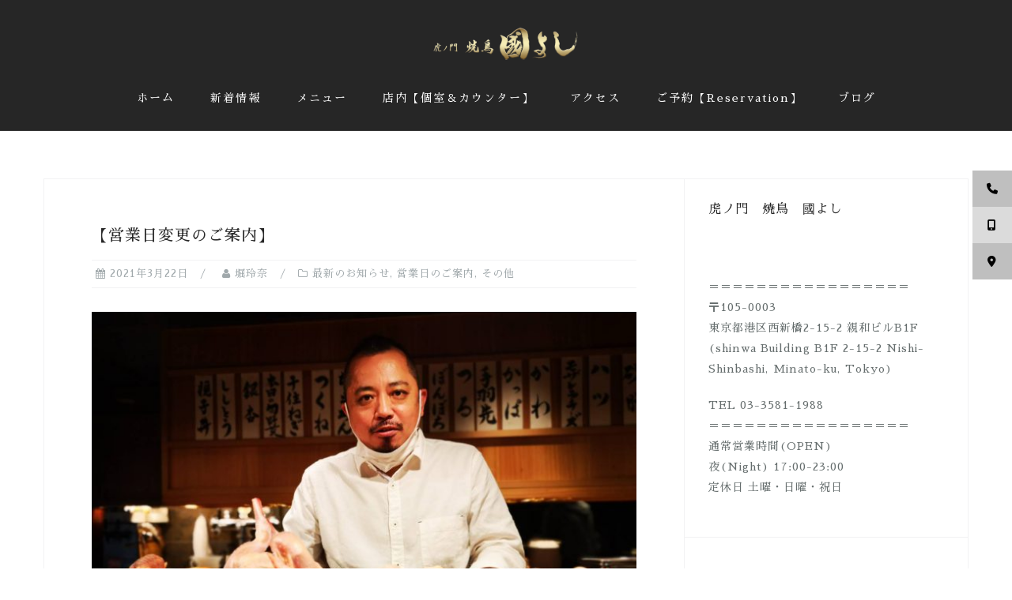

--- FILE ---
content_type: text/html; charset=UTF-8
request_url: https://yakitori-kuniyoshi.jp/2021/03/22/%E3%80%90%E5%96%B6%E6%A5%AD%E6%97%A5%E5%A4%89%E6%9B%B4%E3%81%AE%E3%81%94%E6%A1%88%E5%86%85%E3%80%91/
body_size: 12878
content:
<!DOCTYPE html>
<html dir="ltr" lang="ja" prefix="og: https://ogp.me/ns#">
<head>
<meta charset="UTF-8">
<meta name="viewport" content="width=device-width, initial-scale=1">
<link rel="profile" href="http://gmpg.org/xfn/11">
<link rel="pingback" href="https://yakitori-kuniyoshi.jp/wp/xmlrpc.php">

<title>【営業日変更のご案内】 | 虎ノ門の焼鳥のお店「國よし」-Toranaomon Yakitori</title>

		<!-- All in One SEO 4.9.0 - aioseo.com -->
	<meta name="robots" content="max-image-preview:large" />
	<meta name="author" content="堀玲奈"/>
	<link rel="canonical" href="https://yakitori-kuniyoshi.jp/2021/03/22/%e3%80%90%e5%96%b6%e6%a5%ad%e6%97%a5%e5%a4%89%e6%9b%b4%e3%81%ae%e3%81%94%e6%a1%88%e5%86%85%e3%80%91/" />
	<meta name="generator" content="All in One SEO (AIOSEO) 4.9.0" />
		<meta property="og:locale" content="ja_JP" />
		<meta property="og:site_name" content="虎ノ門の焼鳥のお店「國よし」-Toranaomon Yakitori | 虎ノ門の焼鳥、國よし-Toranomon Yakitori Kuniyoshi" />
		<meta property="og:type" content="article" />
		<meta property="og:title" content="【営業日変更のご案内】 | 虎ノ門の焼鳥のお店「國よし」-Toranaomon Yakitori" />
		<meta property="og:url" content="https://yakitori-kuniyoshi.jp/2021/03/22/%e3%80%90%e5%96%b6%e6%a5%ad%e6%97%a5%e5%a4%89%e6%9b%b4%e3%81%ae%e3%81%94%e6%a1%88%e5%86%85%e3%80%91/" />
		<meta property="og:image" content="https://yakitori-kuniyoshi.jp/wp/wp-content/uploads/2017/11/cropped-kunilogokin.png" />
		<meta property="og:image:secure_url" content="https://yakitori-kuniyoshi.jp/wp/wp-content/uploads/2017/11/cropped-kunilogokin.png" />
		<meta property="article:published_time" content="2021-03-22T09:30:50+00:00" />
		<meta property="article:modified_time" content="2021-03-22T09:30:50+00:00" />
		<meta name="twitter:card" content="summary" />
		<meta name="twitter:title" content="【営業日変更のご案内】 | 虎ノ門の焼鳥のお店「國よし」-Toranaomon Yakitori" />
		<meta name="twitter:image" content="https://yakitori-kuniyoshi.jp/wp/wp-content/uploads/2017/11/cropped-kunilogokin.png" />
		<script type="application/ld+json" class="aioseo-schema">
			{"@context":"https:\/\/schema.org","@graph":[{"@type":"Article","@id":"https:\/\/yakitori-kuniyoshi.jp\/2021\/03\/22\/%e3%80%90%e5%96%b6%e6%a5%ad%e6%97%a5%e5%a4%89%e6%9b%b4%e3%81%ae%e3%81%94%e6%a1%88%e5%86%85%e3%80%91\/#article","name":"\u3010\u55b6\u696d\u65e5\u5909\u66f4\u306e\u3054\u6848\u5185\u3011 | \u864e\u30ce\u9580\u306e\u713c\u9ce5\u306e\u304a\u5e97\u300c\u570b\u3088\u3057\u300d-Toranaomon Yakitori","headline":"\u3010\u55b6\u696d\u65e5\u5909\u66f4\u306e\u3054\u6848\u5185\u3011","author":{"@id":"https:\/\/yakitori-kuniyoshi.jp\/author\/renahori\/#author"},"publisher":{"@id":"https:\/\/yakitori-kuniyoshi.jp\/#organization"},"image":{"@type":"ImageObject","url":"https:\/\/yakitori-kuniyoshi.jp\/wp\/wp-content\/uploads\/2021\/03\/67053.jpg","width":1477,"height":1108},"datePublished":"2021-03-22T18:30:50+09:00","dateModified":"2021-03-22T18:30:50+09:00","inLanguage":"ja","mainEntityOfPage":{"@id":"https:\/\/yakitori-kuniyoshi.jp\/2021\/03\/22\/%e3%80%90%e5%96%b6%e6%a5%ad%e6%97%a5%e5%a4%89%e6%9b%b4%e3%81%ae%e3%81%94%e6%a1%88%e5%86%85%e3%80%91\/#webpage"},"isPartOf":{"@id":"https:\/\/yakitori-kuniyoshi.jp\/2021\/03\/22\/%e3%80%90%e5%96%b6%e6%a5%ad%e6%97%a5%e5%a4%89%e6%9b%b4%e3%81%ae%e3%81%94%e6%a1%88%e5%86%85%e3%80%91\/#webpage"},"articleSection":"\u6700\u65b0\u306e\u304a\u77e5\u3089\u305b, \u55b6\u696d\u65e5\u306e\u3054\u6848\u5185, \u305d\u306e\u4ed6"},{"@type":"BreadcrumbList","@id":"https:\/\/yakitori-kuniyoshi.jp\/2021\/03\/22\/%e3%80%90%e5%96%b6%e6%a5%ad%e6%97%a5%e5%a4%89%e6%9b%b4%e3%81%ae%e3%81%94%e6%a1%88%e5%86%85%e3%80%91\/#breadcrumblist","itemListElement":[{"@type":"ListItem","@id":"https:\/\/yakitori-kuniyoshi.jp#listItem","position":1,"name":"Home","item":"https:\/\/yakitori-kuniyoshi.jp","nextItem":{"@type":"ListItem","@id":"https:\/\/yakitori-kuniyoshi.jp\/category\/%e3%81%8a%e7%9f%a5%e3%82%89%e3%81%9b\/#listItem","name":"\u6700\u65b0\u306e\u304a\u77e5\u3089\u305b"}},{"@type":"ListItem","@id":"https:\/\/yakitori-kuniyoshi.jp\/category\/%e3%81%8a%e7%9f%a5%e3%82%89%e3%81%9b\/#listItem","position":2,"name":"\u6700\u65b0\u306e\u304a\u77e5\u3089\u305b","item":"https:\/\/yakitori-kuniyoshi.jp\/category\/%e3%81%8a%e7%9f%a5%e3%82%89%e3%81%9b\/","nextItem":{"@type":"ListItem","@id":"https:\/\/yakitori-kuniyoshi.jp\/2021\/03\/22\/%e3%80%90%e5%96%b6%e6%a5%ad%e6%97%a5%e5%a4%89%e6%9b%b4%e3%81%ae%e3%81%94%e6%a1%88%e5%86%85%e3%80%91\/#listItem","name":"\u3010\u55b6\u696d\u65e5\u5909\u66f4\u306e\u3054\u6848\u5185\u3011"},"previousItem":{"@type":"ListItem","@id":"https:\/\/yakitori-kuniyoshi.jp#listItem","name":"Home"}},{"@type":"ListItem","@id":"https:\/\/yakitori-kuniyoshi.jp\/2021\/03\/22\/%e3%80%90%e5%96%b6%e6%a5%ad%e6%97%a5%e5%a4%89%e6%9b%b4%e3%81%ae%e3%81%94%e6%a1%88%e5%86%85%e3%80%91\/#listItem","position":3,"name":"\u3010\u55b6\u696d\u65e5\u5909\u66f4\u306e\u3054\u6848\u5185\u3011","previousItem":{"@type":"ListItem","@id":"https:\/\/yakitori-kuniyoshi.jp\/category\/%e3%81%8a%e7%9f%a5%e3%82%89%e3%81%9b\/#listItem","name":"\u6700\u65b0\u306e\u304a\u77e5\u3089\u305b"}}]},{"@type":"Organization","@id":"https:\/\/yakitori-kuniyoshi.jp\/#organization","name":"\u864e\u30ce\u9580\u306e\u713c\u304d\u9ce5\u306e\u304a\u5e97\u300c\u570b\u3088\u3057\u300d-Toranaomon Yakitori","description":"\u864e\u30ce\u9580\u306e\u713c\u9ce5\u3001\u570b\u3088\u3057-Toranomon Yakitori Kuniyoshi","url":"https:\/\/yakitori-kuniyoshi.jp\/","logo":{"@type":"ImageObject","url":"https:\/\/yakitori-kuniyoshi.jp\/wp\/wp-content\/uploads\/2017\/11\/cropped-kunilogokin.png","@id":"https:\/\/yakitori-kuniyoshi.jp\/2021\/03\/22\/%e3%80%90%e5%96%b6%e6%a5%ad%e6%97%a5%e5%a4%89%e6%9b%b4%e3%81%ae%e3%81%94%e6%a1%88%e5%86%85%e3%80%91\/#organizationLogo","width":200,"height":53},"image":{"@id":"https:\/\/yakitori-kuniyoshi.jp\/2021\/03\/22\/%e3%80%90%e5%96%b6%e6%a5%ad%e6%97%a5%e5%a4%89%e6%9b%b4%e3%81%ae%e3%81%94%e6%a1%88%e5%86%85%e3%80%91\/#organizationLogo"}},{"@type":"Person","@id":"https:\/\/yakitori-kuniyoshi.jp\/author\/renahori\/#author","url":"https:\/\/yakitori-kuniyoshi.jp\/author\/renahori\/","name":"\u5800\u73b2\u5948"},{"@type":"WebPage","@id":"https:\/\/yakitori-kuniyoshi.jp\/2021\/03\/22\/%e3%80%90%e5%96%b6%e6%a5%ad%e6%97%a5%e5%a4%89%e6%9b%b4%e3%81%ae%e3%81%94%e6%a1%88%e5%86%85%e3%80%91\/#webpage","url":"https:\/\/yakitori-kuniyoshi.jp\/2021\/03\/22\/%e3%80%90%e5%96%b6%e6%a5%ad%e6%97%a5%e5%a4%89%e6%9b%b4%e3%81%ae%e3%81%94%e6%a1%88%e5%86%85%e3%80%91\/","name":"\u3010\u55b6\u696d\u65e5\u5909\u66f4\u306e\u3054\u6848\u5185\u3011 | \u864e\u30ce\u9580\u306e\u713c\u9ce5\u306e\u304a\u5e97\u300c\u570b\u3088\u3057\u300d-Toranaomon Yakitori","inLanguage":"ja","isPartOf":{"@id":"https:\/\/yakitori-kuniyoshi.jp\/#website"},"breadcrumb":{"@id":"https:\/\/yakitori-kuniyoshi.jp\/2021\/03\/22\/%e3%80%90%e5%96%b6%e6%a5%ad%e6%97%a5%e5%a4%89%e6%9b%b4%e3%81%ae%e3%81%94%e6%a1%88%e5%86%85%e3%80%91\/#breadcrumblist"},"author":{"@id":"https:\/\/yakitori-kuniyoshi.jp\/author\/renahori\/#author"},"creator":{"@id":"https:\/\/yakitori-kuniyoshi.jp\/author\/renahori\/#author"},"image":{"@type":"ImageObject","url":"https:\/\/yakitori-kuniyoshi.jp\/wp\/wp-content\/uploads\/2021\/03\/67053.jpg","@id":"https:\/\/yakitori-kuniyoshi.jp\/2021\/03\/22\/%e3%80%90%e5%96%b6%e6%a5%ad%e6%97%a5%e5%a4%89%e6%9b%b4%e3%81%ae%e3%81%94%e6%a1%88%e5%86%85%e3%80%91\/#mainImage","width":1477,"height":1108},"primaryImageOfPage":{"@id":"https:\/\/yakitori-kuniyoshi.jp\/2021\/03\/22\/%e3%80%90%e5%96%b6%e6%a5%ad%e6%97%a5%e5%a4%89%e6%9b%b4%e3%81%ae%e3%81%94%e6%a1%88%e5%86%85%e3%80%91\/#mainImage"},"datePublished":"2021-03-22T18:30:50+09:00","dateModified":"2021-03-22T18:30:50+09:00"},{"@type":"WebSite","@id":"https:\/\/yakitori-kuniyoshi.jp\/#website","url":"https:\/\/yakitori-kuniyoshi.jp\/","name":"\u864e\u30ce\u9580\u306e\u713c\u9ce5\u306e\u304a\u5e97\u300c\u570b\u3088\u3057\u300d-Toranaomon Yakitori","description":"\u864e\u30ce\u9580\u306e\u713c\u9ce5\u3001\u570b\u3088\u3057-Toranomon Yakitori Kuniyoshi","inLanguage":"ja","publisher":{"@id":"https:\/\/yakitori-kuniyoshi.jp\/#organization"}}]}
		</script>
		<!-- All in One SEO -->

<link rel='dns-prefetch' href='//cdnjs.cloudflare.com' />
<link rel='dns-prefetch' href='//fonts.googleapis.com' />
<link rel="alternate" type="application/rss+xml" title="虎ノ門の焼鳥のお店「國よし」-Toranaomon Yakitori &raquo; フィード" href="https://yakitori-kuniyoshi.jp/feed/" />
<link rel="alternate" type="application/rss+xml" title="虎ノ門の焼鳥のお店「國よし」-Toranaomon Yakitori &raquo; コメントフィード" href="https://yakitori-kuniyoshi.jp/comments/feed/" />
<link rel="alternate" title="oEmbed (JSON)" type="application/json+oembed" href="https://yakitori-kuniyoshi.jp/wp-json/oembed/1.0/embed?url=https%3A%2F%2Fyakitori-kuniyoshi.jp%2F2021%2F03%2F22%2F%25e3%2580%2590%25e5%2596%25b6%25e6%25a5%25ad%25e6%2597%25a5%25e5%25a4%2589%25e6%259b%25b4%25e3%2581%25ae%25e3%2581%2594%25e6%25a1%2588%25e5%2586%2585%25e3%2580%2591%2F" />
<link rel="alternate" title="oEmbed (XML)" type="text/xml+oembed" href="https://yakitori-kuniyoshi.jp/wp-json/oembed/1.0/embed?url=https%3A%2F%2Fyakitori-kuniyoshi.jp%2F2021%2F03%2F22%2F%25e3%2580%2590%25e5%2596%25b6%25e6%25a5%25ad%25e6%2597%25a5%25e5%25a4%2589%25e6%259b%25b4%25e3%2581%25ae%25e3%2581%2594%25e6%25a1%2588%25e5%2586%2585%25e3%2580%2591%2F&#038;format=xml" />
<style id='wp-img-auto-sizes-contain-inline-css' type='text/css'>
img:is([sizes=auto i],[sizes^="auto," i]){contain-intrinsic-size:3000px 1500px}
/*# sourceURL=wp-img-auto-sizes-contain-inline-css */
</style>
<link rel='stylesheet' id='bootstrap-css' href='https://yakitori-kuniyoshi.jp/wp/wp-content/themes/astrid/css/bootstrap/bootstrap.min.css?ver=1' type='text/css' media='all' />
<style id='wp-emoji-styles-inline-css' type='text/css'>

	img.wp-smiley, img.emoji {
		display: inline !important;
		border: none !important;
		box-shadow: none !important;
		height: 1em !important;
		width: 1em !important;
		margin: 0 0.07em !important;
		vertical-align: -0.1em !important;
		background: none !important;
		padding: 0 !important;
	}
/*# sourceURL=wp-emoji-styles-inline-css */
</style>
<style id='wp-block-library-inline-css' type='text/css'>
:root{--wp-block-synced-color:#7a00df;--wp-block-synced-color--rgb:122,0,223;--wp-bound-block-color:var(--wp-block-synced-color);--wp-editor-canvas-background:#ddd;--wp-admin-theme-color:#007cba;--wp-admin-theme-color--rgb:0,124,186;--wp-admin-theme-color-darker-10:#006ba1;--wp-admin-theme-color-darker-10--rgb:0,107,160.5;--wp-admin-theme-color-darker-20:#005a87;--wp-admin-theme-color-darker-20--rgb:0,90,135;--wp-admin-border-width-focus:2px}@media (min-resolution:192dpi){:root{--wp-admin-border-width-focus:1.5px}}.wp-element-button{cursor:pointer}:root .has-very-light-gray-background-color{background-color:#eee}:root .has-very-dark-gray-background-color{background-color:#313131}:root .has-very-light-gray-color{color:#eee}:root .has-very-dark-gray-color{color:#313131}:root .has-vivid-green-cyan-to-vivid-cyan-blue-gradient-background{background:linear-gradient(135deg,#00d084,#0693e3)}:root .has-purple-crush-gradient-background{background:linear-gradient(135deg,#34e2e4,#4721fb 50%,#ab1dfe)}:root .has-hazy-dawn-gradient-background{background:linear-gradient(135deg,#faaca8,#dad0ec)}:root .has-subdued-olive-gradient-background{background:linear-gradient(135deg,#fafae1,#67a671)}:root .has-atomic-cream-gradient-background{background:linear-gradient(135deg,#fdd79a,#004a59)}:root .has-nightshade-gradient-background{background:linear-gradient(135deg,#330968,#31cdcf)}:root .has-midnight-gradient-background{background:linear-gradient(135deg,#020381,#2874fc)}:root{--wp--preset--font-size--normal:16px;--wp--preset--font-size--huge:42px}.has-regular-font-size{font-size:1em}.has-larger-font-size{font-size:2.625em}.has-normal-font-size{font-size:var(--wp--preset--font-size--normal)}.has-huge-font-size{font-size:var(--wp--preset--font-size--huge)}.has-text-align-center{text-align:center}.has-text-align-left{text-align:left}.has-text-align-right{text-align:right}.has-fit-text{white-space:nowrap!important}#end-resizable-editor-section{display:none}.aligncenter{clear:both}.items-justified-left{justify-content:flex-start}.items-justified-center{justify-content:center}.items-justified-right{justify-content:flex-end}.items-justified-space-between{justify-content:space-between}.screen-reader-text{border:0;clip-path:inset(50%);height:1px;margin:-1px;overflow:hidden;padding:0;position:absolute;width:1px;word-wrap:normal!important}.screen-reader-text:focus{background-color:#ddd;clip-path:none;color:#444;display:block;font-size:1em;height:auto;left:5px;line-height:normal;padding:15px 23px 14px;text-decoration:none;top:5px;width:auto;z-index:100000}html :where(.has-border-color){border-style:solid}html :where([style*=border-top-color]){border-top-style:solid}html :where([style*=border-right-color]){border-right-style:solid}html :where([style*=border-bottom-color]){border-bottom-style:solid}html :where([style*=border-left-color]){border-left-style:solid}html :where([style*=border-width]){border-style:solid}html :where([style*=border-top-width]){border-top-style:solid}html :where([style*=border-right-width]){border-right-style:solid}html :where([style*=border-bottom-width]){border-bottom-style:solid}html :where([style*=border-left-width]){border-left-style:solid}html :where(img[class*=wp-image-]){height:auto;max-width:100%}:where(figure){margin:0 0 1em}html :where(.is-position-sticky){--wp-admin--admin-bar--position-offset:var(--wp-admin--admin-bar--height,0px)}@media screen and (max-width:600px){html :where(.is-position-sticky){--wp-admin--admin-bar--position-offset:0px}}

/*# sourceURL=wp-block-library-inline-css */
</style><style id='global-styles-inline-css' type='text/css'>
:root{--wp--preset--aspect-ratio--square: 1;--wp--preset--aspect-ratio--4-3: 4/3;--wp--preset--aspect-ratio--3-4: 3/4;--wp--preset--aspect-ratio--3-2: 3/2;--wp--preset--aspect-ratio--2-3: 2/3;--wp--preset--aspect-ratio--16-9: 16/9;--wp--preset--aspect-ratio--9-16: 9/16;--wp--preset--color--black: #000000;--wp--preset--color--cyan-bluish-gray: #abb8c3;--wp--preset--color--white: #ffffff;--wp--preset--color--pale-pink: #f78da7;--wp--preset--color--vivid-red: #cf2e2e;--wp--preset--color--luminous-vivid-orange: #ff6900;--wp--preset--color--luminous-vivid-amber: #fcb900;--wp--preset--color--light-green-cyan: #7bdcb5;--wp--preset--color--vivid-green-cyan: #00d084;--wp--preset--color--pale-cyan-blue: #8ed1fc;--wp--preset--color--vivid-cyan-blue: #0693e3;--wp--preset--color--vivid-purple: #9b51e0;--wp--preset--gradient--vivid-cyan-blue-to-vivid-purple: linear-gradient(135deg,rgb(6,147,227) 0%,rgb(155,81,224) 100%);--wp--preset--gradient--light-green-cyan-to-vivid-green-cyan: linear-gradient(135deg,rgb(122,220,180) 0%,rgb(0,208,130) 100%);--wp--preset--gradient--luminous-vivid-amber-to-luminous-vivid-orange: linear-gradient(135deg,rgb(252,185,0) 0%,rgb(255,105,0) 100%);--wp--preset--gradient--luminous-vivid-orange-to-vivid-red: linear-gradient(135deg,rgb(255,105,0) 0%,rgb(207,46,46) 100%);--wp--preset--gradient--very-light-gray-to-cyan-bluish-gray: linear-gradient(135deg,rgb(238,238,238) 0%,rgb(169,184,195) 100%);--wp--preset--gradient--cool-to-warm-spectrum: linear-gradient(135deg,rgb(74,234,220) 0%,rgb(151,120,209) 20%,rgb(207,42,186) 40%,rgb(238,44,130) 60%,rgb(251,105,98) 80%,rgb(254,248,76) 100%);--wp--preset--gradient--blush-light-purple: linear-gradient(135deg,rgb(255,206,236) 0%,rgb(152,150,240) 100%);--wp--preset--gradient--blush-bordeaux: linear-gradient(135deg,rgb(254,205,165) 0%,rgb(254,45,45) 50%,rgb(107,0,62) 100%);--wp--preset--gradient--luminous-dusk: linear-gradient(135deg,rgb(255,203,112) 0%,rgb(199,81,192) 50%,rgb(65,88,208) 100%);--wp--preset--gradient--pale-ocean: linear-gradient(135deg,rgb(255,245,203) 0%,rgb(182,227,212) 50%,rgb(51,167,181) 100%);--wp--preset--gradient--electric-grass: linear-gradient(135deg,rgb(202,248,128) 0%,rgb(113,206,126) 100%);--wp--preset--gradient--midnight: linear-gradient(135deg,rgb(2,3,129) 0%,rgb(40,116,252) 100%);--wp--preset--font-size--small: 13px;--wp--preset--font-size--medium: 20px;--wp--preset--font-size--large: 36px;--wp--preset--font-size--x-large: 42px;--wp--preset--spacing--20: 0.44rem;--wp--preset--spacing--30: 0.67rem;--wp--preset--spacing--40: 1rem;--wp--preset--spacing--50: 1.5rem;--wp--preset--spacing--60: 2.25rem;--wp--preset--spacing--70: 3.38rem;--wp--preset--spacing--80: 5.06rem;--wp--preset--shadow--natural: 6px 6px 9px rgba(0, 0, 0, 0.2);--wp--preset--shadow--deep: 12px 12px 50px rgba(0, 0, 0, 0.4);--wp--preset--shadow--sharp: 6px 6px 0px rgba(0, 0, 0, 0.2);--wp--preset--shadow--outlined: 6px 6px 0px -3px rgb(255, 255, 255), 6px 6px rgb(0, 0, 0);--wp--preset--shadow--crisp: 6px 6px 0px rgb(0, 0, 0);}:where(.is-layout-flex){gap: 0.5em;}:where(.is-layout-grid){gap: 0.5em;}body .is-layout-flex{display: flex;}.is-layout-flex{flex-wrap: wrap;align-items: center;}.is-layout-flex > :is(*, div){margin: 0;}body .is-layout-grid{display: grid;}.is-layout-grid > :is(*, div){margin: 0;}:where(.wp-block-columns.is-layout-flex){gap: 2em;}:where(.wp-block-columns.is-layout-grid){gap: 2em;}:where(.wp-block-post-template.is-layout-flex){gap: 1.25em;}:where(.wp-block-post-template.is-layout-grid){gap: 1.25em;}.has-black-color{color: var(--wp--preset--color--black) !important;}.has-cyan-bluish-gray-color{color: var(--wp--preset--color--cyan-bluish-gray) !important;}.has-white-color{color: var(--wp--preset--color--white) !important;}.has-pale-pink-color{color: var(--wp--preset--color--pale-pink) !important;}.has-vivid-red-color{color: var(--wp--preset--color--vivid-red) !important;}.has-luminous-vivid-orange-color{color: var(--wp--preset--color--luminous-vivid-orange) !important;}.has-luminous-vivid-amber-color{color: var(--wp--preset--color--luminous-vivid-amber) !important;}.has-light-green-cyan-color{color: var(--wp--preset--color--light-green-cyan) !important;}.has-vivid-green-cyan-color{color: var(--wp--preset--color--vivid-green-cyan) !important;}.has-pale-cyan-blue-color{color: var(--wp--preset--color--pale-cyan-blue) !important;}.has-vivid-cyan-blue-color{color: var(--wp--preset--color--vivid-cyan-blue) !important;}.has-vivid-purple-color{color: var(--wp--preset--color--vivid-purple) !important;}.has-black-background-color{background-color: var(--wp--preset--color--black) !important;}.has-cyan-bluish-gray-background-color{background-color: var(--wp--preset--color--cyan-bluish-gray) !important;}.has-white-background-color{background-color: var(--wp--preset--color--white) !important;}.has-pale-pink-background-color{background-color: var(--wp--preset--color--pale-pink) !important;}.has-vivid-red-background-color{background-color: var(--wp--preset--color--vivid-red) !important;}.has-luminous-vivid-orange-background-color{background-color: var(--wp--preset--color--luminous-vivid-orange) !important;}.has-luminous-vivid-amber-background-color{background-color: var(--wp--preset--color--luminous-vivid-amber) !important;}.has-light-green-cyan-background-color{background-color: var(--wp--preset--color--light-green-cyan) !important;}.has-vivid-green-cyan-background-color{background-color: var(--wp--preset--color--vivid-green-cyan) !important;}.has-pale-cyan-blue-background-color{background-color: var(--wp--preset--color--pale-cyan-blue) !important;}.has-vivid-cyan-blue-background-color{background-color: var(--wp--preset--color--vivid-cyan-blue) !important;}.has-vivid-purple-background-color{background-color: var(--wp--preset--color--vivid-purple) !important;}.has-black-border-color{border-color: var(--wp--preset--color--black) !important;}.has-cyan-bluish-gray-border-color{border-color: var(--wp--preset--color--cyan-bluish-gray) !important;}.has-white-border-color{border-color: var(--wp--preset--color--white) !important;}.has-pale-pink-border-color{border-color: var(--wp--preset--color--pale-pink) !important;}.has-vivid-red-border-color{border-color: var(--wp--preset--color--vivid-red) !important;}.has-luminous-vivid-orange-border-color{border-color: var(--wp--preset--color--luminous-vivid-orange) !important;}.has-luminous-vivid-amber-border-color{border-color: var(--wp--preset--color--luminous-vivid-amber) !important;}.has-light-green-cyan-border-color{border-color: var(--wp--preset--color--light-green-cyan) !important;}.has-vivid-green-cyan-border-color{border-color: var(--wp--preset--color--vivid-green-cyan) !important;}.has-pale-cyan-blue-border-color{border-color: var(--wp--preset--color--pale-cyan-blue) !important;}.has-vivid-cyan-blue-border-color{border-color: var(--wp--preset--color--vivid-cyan-blue) !important;}.has-vivid-purple-border-color{border-color: var(--wp--preset--color--vivid-purple) !important;}.has-vivid-cyan-blue-to-vivid-purple-gradient-background{background: var(--wp--preset--gradient--vivid-cyan-blue-to-vivid-purple) !important;}.has-light-green-cyan-to-vivid-green-cyan-gradient-background{background: var(--wp--preset--gradient--light-green-cyan-to-vivid-green-cyan) !important;}.has-luminous-vivid-amber-to-luminous-vivid-orange-gradient-background{background: var(--wp--preset--gradient--luminous-vivid-amber-to-luminous-vivid-orange) !important;}.has-luminous-vivid-orange-to-vivid-red-gradient-background{background: var(--wp--preset--gradient--luminous-vivid-orange-to-vivid-red) !important;}.has-very-light-gray-to-cyan-bluish-gray-gradient-background{background: var(--wp--preset--gradient--very-light-gray-to-cyan-bluish-gray) !important;}.has-cool-to-warm-spectrum-gradient-background{background: var(--wp--preset--gradient--cool-to-warm-spectrum) !important;}.has-blush-light-purple-gradient-background{background: var(--wp--preset--gradient--blush-light-purple) !important;}.has-blush-bordeaux-gradient-background{background: var(--wp--preset--gradient--blush-bordeaux) !important;}.has-luminous-dusk-gradient-background{background: var(--wp--preset--gradient--luminous-dusk) !important;}.has-pale-ocean-gradient-background{background: var(--wp--preset--gradient--pale-ocean) !important;}.has-electric-grass-gradient-background{background: var(--wp--preset--gradient--electric-grass) !important;}.has-midnight-gradient-background{background: var(--wp--preset--gradient--midnight) !important;}.has-small-font-size{font-size: var(--wp--preset--font-size--small) !important;}.has-medium-font-size{font-size: var(--wp--preset--font-size--medium) !important;}.has-large-font-size{font-size: var(--wp--preset--font-size--large) !important;}.has-x-large-font-size{font-size: var(--wp--preset--font-size--x-large) !important;}
/*# sourceURL=global-styles-inline-css */
</style>

<style id='classic-theme-styles-inline-css' type='text/css'>
/*! This file is auto-generated */
.wp-block-button__link{color:#fff;background-color:#32373c;border-radius:9999px;box-shadow:none;text-decoration:none;padding:calc(.667em + 2px) calc(1.333em + 2px);font-size:1.125em}.wp-block-file__button{background:#32373c;color:#fff;text-decoration:none}
/*# sourceURL=/wp-includes/css/classic-themes.min.css */
</style>
<link rel='stylesheet' id='ssb-ui-style-css' href='https://yakitori-kuniyoshi.jp/wp/wp-content/plugins/sticky-side-buttons/assets/css/ssb-ui-style.css?ver=2.0.3' type='text/css' media='all' />
<style id='ssb-ui-style-inline-css' type='text/css'>
#ssb-btn-1763704457873{background: #bfbfbf;}
#ssb-btn-1763704457873:hover{background:rgba(191,191,191,0.9);}
#ssb-btn-1763704457873 a{color: #000000;}
.ssb-share-btn,.ssb-share-btn .ssb-social-popup{background:#bfbfbf;color:#000000}
.ssb-share-btn:hover{background:rgba(191,191,191,0.9);}
.ssb-share-btn a{color:#000000 !important;}
#ssb-btn-2{background: #dbdbdb;}
#ssb-btn-2:hover{background:rgba(219,219,219,0.9);}
#ssb-btn-2 a{color: #000000;}
#ssb-btn-3{background: #bfbfbf;}
#ssb-btn-3:hover{background:rgba(191,191,191,0.9);}
#ssb-btn-3 a{color: #000000;}

/*# sourceURL=ssb-ui-style-inline-css */
</style>
<link rel='stylesheet' id='ssb-fontawesome-frontend-css' href='https://cdnjs.cloudflare.com/ajax/libs/font-awesome/6.7.2/css/all.min.css?ver=6.7.2' type='text/css' media='all' />
<link rel='stylesheet' id='astrid-style-css' href='https://yakitori-kuniyoshi.jp/wp/wp-content/themes/astrid/style.css?ver=6.9' type='text/css' media='all' />
<style id='astrid-style-inline-css' type='text/css'>
.site-header {position: fixed;}
.site-header .container { display: block;}
.site-branding { width: 100%; text-align: center;margin-bottom:15px;padding-top:15px;}
.main-navigation { width: 100%;float: none; clear:both;}
.main-navigation ul { float: none;text-align:center;}
.main-navigation li { float: none; display: inline-block;}
.main-navigation ul ul li { display: block; text-align: left;}
.woocommerce .woocommerce-message:before,.woocommerce #payment #place_order,.woocommerce-page #payment #place_order,.woocommerce .cart .button, .woocommerce .cart input.button,.woocommerce-cart .wc-proceed-to-checkout a.checkout-button,.woocommerce #review_form #respond .form-submit input,.woocommerce a.button,.woocommerce div.product form.cart .button,.woocommerce .star-rating,.page-header .page-title .fa,.site-footer a:hover,.footer-info a:hover,.footer-widgets a:hover,.testimonial-title a:hover,.employee-title a:hover,.fact .fa,.service-title a:hover,.widget-area .widget a:hover,.entry-meta a:hover,.entry-footer a:hover,.entry-title a:hover,.comment-navigation a:hover,.posts-navigation a:hover,.post-navigation a:hover,.main-navigation a:hover,.main-navigation li.focus > a,a,a:hover,button,.button,input[type="button"],input[type="reset"],input[type="submit"] { color:#000000}
.social-menu-widget a,.woocommerce span.onsale,.woocommerce #payment #place_order:hover, .woocommerce-page #payment #place_order:hover,.woocommerce .cart .button:hover, .woocommerce .cart input.button:hover,.woocommerce-cart .wc-proceed-to-checkout a.checkout-button:hover,.woocommerce #review_form #respond .form-submit input:hover,.woocommerce div.product form.cart .button:hover,.woocommerce a.button:hover,.preloader-inner ul li,.progress-animate,button:hover,.button:hover,input[type="button"]:hover,input[type="reset"]:hover,input[type="submit"]:hover { background-color:#000000}
.woocommerce .woocommerce-message,.woocommerce #payment #place_order,.woocommerce-page #payment #place_order,.woocommerce .cart .button, .woocommerce .cart input.button,.woocommerce-cart .wc-proceed-to-checkout a.checkout-button,.woocommerce #review_form #respond .form-submit input,.woocommerce a.button,.woocommerce div.product form.cart .button,.main-navigation li a::after,.main-navigation li a::before,button,.button,input[type="button"],input[type="reset"],input[type="submit"] { border-color:#000000}
.site-title a,.site-title a:hover { color:#fcfcfc}
.site-description { color:#3d3d3d}
.site-header,.site-header.header-scrolled { background-color:rgba(15,15,15,0.9)}
@media only screen and (max-width: 1024px) { .site-header.has-header,.site-header.has-video,.site-header.has-single,.site-header.has-shortcode { background-color:rgba(15,15,15,0.9)} }
body, .widget-area .widget, .widget-area .widget a { color:#656D6D}
.footer-widgets, .site-footer, .footer-info { background-color:#202529}
body {font-family: "Sawarabi Mincho";}
h1, h2, h3, h4, h5, h6, .fact .fact-number, .fact .fact-name, .site-title {font-family: "Sawarabi Mincho";}
.site-title { font-size:36px; }
.site-description { font-size:14px; }
h1 { font-size:20px; }
h2 { font-size:30px; }
h3 { font-size:24px; }
h4 { font-size:16px; }
h5 { font-size:14px; }
h6 { font-size:12px; }
body { font-size:14px; }

/*# sourceURL=astrid-style-inline-css */
</style>
<link rel='stylesheet' id='astrid-body-fonts-css' href='//fonts.googleapis.com/css?family=Sawarabi+Mincho&#038;ver=6.9' type='text/css' media='all' />
<link rel='stylesheet' id='astrid-headings-fonts-css' href='//fonts.googleapis.com/css?family=Sawarabi+Mincho&#038;ver=6.9' type='text/css' media='all' />
<link rel='stylesheet' id='font-awesome-css' href='https://yakitori-kuniyoshi.jp/wp/wp-content/themes/astrid/fonts/font-awesome.min.css?ver=6.9' type='text/css' media='all' />
<script type="text/javascript" src="https://yakitori-kuniyoshi.jp/wp/wp-includes/js/jquery/jquery.min.js?ver=3.7.1" id="jquery-core-js"></script>
<script type="text/javascript" src="https://yakitori-kuniyoshi.jp/wp/wp-includes/js/jquery/jquery-migrate.min.js?ver=3.4.1" id="jquery-migrate-js"></script>
<link rel="https://api.w.org/" href="https://yakitori-kuniyoshi.jp/wp-json/" /><link rel="alternate" title="JSON" type="application/json" href="https://yakitori-kuniyoshi.jp/wp-json/wp/v2/posts/1362" /><link rel="EditURI" type="application/rsd+xml" title="RSD" href="https://yakitori-kuniyoshi.jp/wp/xmlrpc.php?rsd" />
<meta name="generator" content="WordPress 6.9" />
<link rel='shortlink' href='https://yakitori-kuniyoshi.jp/?p=1362' />
<style type="text/css" id="custom-background-css">
body.custom-background { background-color: #ffffff; }
</style>
	<link rel="icon" href="https://yakitori-kuniyoshi.jp/wp/wp-content/uploads/2017/10/cropped-KMT1319-32x32.jpg" sizes="32x32" />
<link rel="icon" href="https://yakitori-kuniyoshi.jp/wp/wp-content/uploads/2017/10/cropped-KMT1319-192x192.jpg" sizes="192x192" />
<link rel="apple-touch-icon" href="https://yakitori-kuniyoshi.jp/wp/wp-content/uploads/2017/10/cropped-KMT1319-180x180.jpg" />
<meta name="msapplication-TileImage" content="https://yakitori-kuniyoshi.jp/wp/wp-content/uploads/2017/10/cropped-KMT1319-270x270.jpg" />
</head>

<body class="wp-singular post-template-default single single-post postid-1362 single-format-standard custom-background wp-custom-logo wp-theme-astrid group-blog">

<div class="preloader">
<div class="preloader-inner">
	<ul><li></li><li></li><li></li><li></li><li></li><li></li></ul>
</div>
</div>

<div id="page" class="site">
	<a class="skip-link screen-reader-text" href="#content">コンテンツへスキップ</a>

	<header id="masthead" class="site-header " role="banner">
		<div class="container">
			<div class="site-branding col-md-4 col-sm-6 col-xs-12">
				<a href="https://yakitori-kuniyoshi.jp/" class="custom-logo-link" rel="home"><img width="200" height="53" src="https://yakitori-kuniyoshi.jp/wp/wp-content/uploads/2017/11/cropped-kunilogokin.png" class="custom-logo" alt="虎ノ門の焼鳥のお店「國よし」-Toranaomon Yakitori" decoding="async" /></a>			</div>
			<div class="btn-menu col-md-8 col-sm-6 col-xs-12"><i class="fa fa-navicon"></i><a href="https://yoyaku.toreta.in/kuniyoshi/#/" target="_blank" class="header_reservation">ご予約<br>【Reservation】</a></div>
			<nav id="mainnav" class="main-navigation col-md-8 col-sm-6 col-xs-12" role="navigation">
				<div class="menu-%e3%82%b0%e3%83%ad%e3%83%bc%e3%83%90%e3%83%ab-container"><ul id="primary-menu" class="menu"><li id="menu-item-92" class="menu-item menu-item-type-custom menu-item-object-custom menu-item-home menu-item-92"><a href="https://yakitori-kuniyoshi.jp">ホーム</a></li>
<li id="menu-item-94" class="menu-item menu-item-type-post_type menu-item-object-page current_page_parent menu-item-94"><a href="https://yakitori-kuniyoshi.jp/%e3%83%96%e3%83%ad%e3%82%b0/">新着情報</a></li>
<li id="menu-item-91" class="menu-item menu-item-type-post_type menu-item-object-page menu-item-91"><a href="https://yakitori-kuniyoshi.jp/menu/">メニュー</a></li>
<li id="menu-item-206" class="menu-item menu-item-type-post_type menu-item-object-page menu-item-206"><a href="https://yakitori-kuniyoshi.jp/%e3%81%9f%e3%81%9f%e3%81%9a%e3%81%be%e3%81%84/">店内【個室＆カウンター】</a></li>
<li id="menu-item-93" class="menu-item menu-item-type-post_type menu-item-object-page menu-item-93"><a href="https://yakitori-kuniyoshi.jp/map/">アクセス</a></li>
<li id="menu-item-305" class="menu-item menu-item-type-custom menu-item-object-custom menu-item-305"><a target="_blank" href="https://yoyaku.toreta.in/kuniyoshi/#/">ご予約【Reservation】</a></li>
<li id="menu-item-864" class="menu-item menu-item-type-taxonomy menu-item-object-category current-post-ancestor current-menu-parent current-post-parent menu-item-864"><a href="https://yakitori-kuniyoshi.jp/category/%e3%81%8a%e7%9f%a5%e3%82%89%e3%81%9b/">ブログ</a></li>
</ul></div>			</nav><!-- #site-navigation -->
		</div>
	</header><!-- #masthead -->

			<div class="header-clone"></div>
		

				
	
	<div id="content" class="site-content">
		<div class="container">
	<div id="primary" class="content-area">
		<main id="main" class="site-main" role="main">

		
<article id="post-1362" class="post-1362 post type-post status-publish format-standard has-post-thumbnail hentry category-13 category-7 category-1 clearfix">


	<header class="entry-header">
		<h1 class="entry-title">【営業日変更のご案内】</h1>		<div class="entry-meta">
			<span class="posted-on"><i class="fa fa-calendar"></i><a href="https://yakitori-kuniyoshi.jp/2021/03/22/%e3%80%90%e5%96%b6%e6%a5%ad%e6%97%a5%e5%a4%89%e6%9b%b4%e3%81%ae%e3%81%94%e6%a1%88%e5%86%85%e3%80%91/" rel="bookmark"><time class="entry-date published updated" datetime="2021-03-22T18:30:50+09:00">2021年3月22日</time></a></span><span class="byline"> <i class="fa fa-user"></i><span class="author vcard"><a class="url fn n" href="https://yakitori-kuniyoshi.jp/author/renahori/">堀玲奈</a></span></span><span class="cat-links"><i class="fa fa-folder-o"></i><a href="https://yakitori-kuniyoshi.jp/category/%e3%81%8a%e7%9f%a5%e3%82%89%e3%81%9b/" rel="category tag">最新のお知らせ</a>, <a href="https://yakitori-kuniyoshi.jp/category/%e5%96%b6%e6%a5%ad%e6%97%a5%e3%81%ae%e3%81%94%e6%a1%88%e5%86%85/" rel="category tag">営業日のご案内</a>, <a href="https://yakitori-kuniyoshi.jp/category/%e6%9c%aa%e5%88%86%e9%a1%9e/" rel="category tag">その他</a></span>		</div><!-- .entry-meta -->
			</header><!-- .entry-header -->	

					<div class="single-thumb">
			<a href="https://yakitori-kuniyoshi.jp/2021/03/22/%e3%80%90%e5%96%b6%e6%a5%ad%e6%97%a5%e5%a4%89%e6%9b%b4%e3%81%ae%e3%81%94%e6%a1%88%e5%86%85%e3%80%91/" title="【営業日変更のご案内】"><img width="700" height="525" src="https://yakitori-kuniyoshi.jp/wp/wp-content/uploads/2021/03/67053-700x525.jpg" class="attachment-astrid-large-thumb size-astrid-large-thumb wp-post-image" alt="" decoding="async" fetchpriority="high" srcset="https://yakitori-kuniyoshi.jp/wp/wp-content/uploads/2021/03/67053-700x525.jpg 700w, https://yakitori-kuniyoshi.jp/wp/wp-content/uploads/2021/03/67053-300x225.jpg 300w, https://yakitori-kuniyoshi.jp/wp/wp-content/uploads/2021/03/67053-768x576.jpg 768w, https://yakitori-kuniyoshi.jp/wp/wp-content/uploads/2021/03/67053-1024x768.jpg 1024w, https://yakitori-kuniyoshi.jp/wp/wp-content/uploads/2021/03/67053-520x390.jpg 520w, https://yakitori-kuniyoshi.jp/wp/wp-content/uploads/2021/03/67053-360x270.jpg 360w, https://yakitori-kuniyoshi.jp/wp/wp-content/uploads/2021/03/67053-250x188.jpg 250w, https://yakitori-kuniyoshi.jp/wp/wp-content/uploads/2021/03/67053-100x75.jpg 100w, https://yakitori-kuniyoshi.jp/wp/wp-content/uploads/2021/03/67053.jpg 1477w" sizes="(max-width: 700px) 100vw, 700px" /></a>
		</div>	
			
		<div class="entry-content">
		<p>【國よし】<br />
●期間： 2021/3/22(月)～3/31(水)16：00～21：00</p>
<p>●期間： 2021/4/1(木)～通常営業 17：30～23：00</p>
<p>●『GW』特別営業日：4/29木・30金・5/1土・2日・3月・4火・5水は特別営業します。</p>
<p>営業時間 17：30～23：00</p>
<p>東京都港区西新橋2-15-2<br />
ご予約TEL 03-3581-1988<br />
<a href="https://yoyaku.toreta.in/kuniyoshi/#/">https://yoyaku.toreta.in/kuniyoshi/#/</a><br />
========================<br />
【ホップデュベル】<br />
●期間：2021/3/22(月)～3/31(水)17：30～21：00</p>
<p>●期間2021/4/1(木)～通常営業 17：30～23：00</p>
<p>●『GW』暦通り※日祝休み 17：30～23：00</p>
<p>新橋 焼鳥ホップデュベル<br />
東京都港区新橋3-3-4<br />
ご予約TEL 03-3581-7773<br />
<a href="https://yoyaku.toreta.in/hop-duvel/#/">https://yoyaku.toreta.in/hop-duvel/#/</a></p>
			</div>
	
			
		<footer class="entry-footer">
			</footer><!-- .entry-footer -->
	</article><!-- #post-## -->

	<nav class="navigation post-navigation" aria-label="投稿">
		<h2 class="screen-reader-text">投稿ナビゲーション</h2>
		<div class="nav-links"><div class="nav-previous"><a href="https://yakitori-kuniyoshi.jp/2021/03/19/%e3%82%ad%e3%83%a5%e3%83%b3%e3%81%a7%e3%81%99%e2%99%a1%e3%82%b3%e3%83%ab%e3%82%bb%e3%83%b3%e3%83%89%e3%83%b3%e3%82%af%e3%82%b0%e3%83%a9%e3%83%b3%e3%83%89%e3%83%9b%e3%83%83%e3%83%97%e6%96%b0%e7%99%bb/" rel="prev">キュンです♡コルセンドンクグランドホップ新登場！</a></div><div class="nav-next"><a href="https://yakitori-kuniyoshi.jp/2021/03/29/cool%e3%81%aa%e3%82%b3%e3%83%ab%e3%82%bb%e3%83%b3%e3%83%89%e3%83%b3%e3%82%af%e3%83%91%e3%83%bc%e3%83%86%e3%83%ab/" rel="next">coolなコルセンドンクパーテル</a></div></div>
	</nav>
		</main><!-- #main -->
	</div><!-- #primary -->


<aside id="secondary" class="widget-area" role="complementary">
	<aside id="text-2" class="widget widget_text"><h4 class="widget-title">虎ノ門　焼鳥　國よし</h4>			<div class="textwidget"><p>&nbsp;</p>
<p>＝＝＝＝＝＝＝＝＝＝＝＝＝＝＝＝＝<br />
〒105-0003<br />
東京都港区西新橋2-15-2 親和ビルB1F<br />
(shinwa Building B1F 2-15-2 Nishi-Shinbashi, Minato-ku, Tokyo)</p>
<p>TEL 03-3581-1988<br />
＝＝＝＝＝＝＝＝＝＝＝＝＝＝＝＝＝<br />
通常営業時間(OPEN)<br />
夜(Night) 17:00-23:00<br />
定休日 土曜・日曜・祝日</p>
</div>
		</aside><aside id="text-7" class="widget widget_text">			<div class="textwidget"><p><iframe loading="lazy" src="https://www.google.com/maps/embed?pb=!1m18!1m12!1m3!1d12965.60378036271!2d139.75085139391!3d35.667128343565!2m3!1f0!2f0!3f0!3m2!1i1024!2i768!4f13.1!3m3!1m2!1s0x0%3A0xb230d70c496a86c4!2z6JmO44OO6ZaAIOeEvOOBjemzpSDjgJDlnIvjgojjgZfjgJEgeWFraXRvcmkga3VuaXlvc2hp772c5YCL5a6k5pyJ!5e0!3m2!1sja!2sjp!4v1546748125826" frameborder="0" style="border:0" allowfullscreen></iframe></p>
</div>
		</aside><aside id="categories-3" class="widget widget_categories"><h4 class="widget-title">カテゴリー</h4>
			<ul>
					<li class="cat-item cat-item-17"><a href="https://yakitori-kuniyoshi.jp/category/%e3%81%8a%e5%b8%ad%e3%81%ae%e3%81%94%e6%a1%88%e5%86%85/">お席のご案内</a>
</li>
	<li class="cat-item cat-item-13"><a href="https://yakitori-kuniyoshi.jp/category/%e3%81%8a%e7%9f%a5%e3%82%89%e3%81%9b/">最新のお知らせ</a>
</li>
	<li class="cat-item cat-item-14"><a href="https://yakitori-kuniyoshi.jp/category/%e6%96%b0%e5%9e%8b%e3%82%b3%e3%83%ad%e3%83%8a%e6%84%9f%e6%9f%93%e9%98%b2%e6%ad%a2%e5%af%be%e7%ad%96%e3%81%ab%e3%81%a4%e3%81%84%e3%81%a6/">新型コロナ感染防止対策について</a>
</li>
	<li class="cat-item cat-item-7"><a href="https://yakitori-kuniyoshi.jp/category/%e5%96%b6%e6%a5%ad%e6%97%a5%e3%81%ae%e3%81%94%e6%a1%88%e5%86%85/">営業日のご案内</a>
</li>
	<li class="cat-item cat-item-12"><a href="https://yakitori-kuniyoshi.jp/category/%e3%83%a1%e3%83%8b%e3%83%a5%e3%83%bc/">メニュー</a>
</li>
	<li class="cat-item cat-item-8"><a href="https://yakitori-kuniyoshi.jp/category/%e7%84%bc%e3%81%8d%e3%82%82%e3%81%ae/">焼きもの</a>
</li>
	<li class="cat-item cat-item-6"><a href="https://yakitori-kuniyoshi.jp/category/%e3%83%99%e3%83%ab%e3%82%ae%e3%83%bc%e3%83%93%e3%83%bc%e3%83%ab/">ベルギービール</a>
</li>
	<li class="cat-item cat-item-11"><a href="https://yakitori-kuniyoshi.jp/category/%e3%81%8a%e9%85%92/">お酒</a>
</li>
	<li class="cat-item cat-item-16"><a href="https://yakitori-kuniyoshi.jp/category/%e9%9b%91%e8%aa%8c%e3%83%a1%e3%83%87%e3%82%a3%e3%82%a2%e6%8e%b2%e8%bc%89/">雑誌メディア掲載</a>
</li>
	<li class="cat-item cat-item-10"><a href="https://yakitori-kuniyoshi.jp/category/%e3%82%a4%e3%83%99%e3%83%b3%e3%83%88/">イベント＆キャンペーン</a>
</li>
	<li class="cat-item cat-item-1"><a href="https://yakitori-kuniyoshi.jp/category/%e6%9c%aa%e5%88%86%e9%a1%9e/">その他</a>
</li>
			</ul>

			</aside><aside id="text-4" class="widget widget_text"><h4 class="widget-title">アクセス</h4>			<div class="textwidget"><p>焼鳥　國よし</p>
<p>〒105-0003 東京都港区西新橋2-15-2 親和ビルB1F<br />
TEL 03-3581-1988<br />
営業時間 夜 17:00-23:00<br />
定休日 　日曜・祝日・土曜日不定休<br />
≪土曜は不定休営業日≫<br />
9/20・9/27・10/4・11/15・11/22・11/29・12/6・12/13・12/20・1/24・1/31</p>
<p>&nbsp;</p>
</div>
		</aside></aside><!-- #secondary -->

		</div>
	</div><!-- #content -->

	<div class="footer-wrapper">
				
						<div class="footer-info">
			<div class="container">
				<div class="footer-branding"><a href="https://yakitori-kuniyoshi.jp/" title="虎ノ門の焼鳥のお店「國よし」-Toranaomon Yakitori"><img class="footer-logo" src="https://yakitori-kuniyoshi.jp/wp/wp-content/uploads/2017/11/kunilogokin.png" alt="虎ノ門の焼鳥のお店「國よし」-Toranaomon Yakitori" /></a></div>				<div class="footer-contact"><div class="footer-contact-block"><i class="fa fa-home"></i><span>〒105-0003 東京都港区西新橋2-15-2 親和ビルB1F</span></div><div class="footer-contact-block"><i class="fa fa-envelope"></i><span><a href="mailto:i&#110;fo&#064;h&#111;&#114;i&#045;japan&#046;&#099;&#111;m">i&#110;fo&#064;h&#111;&#114;i&#045;japan&#046;&#099;&#111;m</a></span></div><div class="footer-contact-block"><i class="fa fa-phone"></i><span>TEL 03-3581-1988</span></div></div>			</div>
		</div>
		
		<footer id="colophon" class="site-footer" role="contentinfo">	
			<div class="site-info container">
				<nav id="footernav" class="footer-navigation" role="navigation">
					<div class="menu-%ef%bb%bf%e3%82%bd%e3%83%bc%e3%82%b7%e3%83%a3%e3%83%ab%e3%83%aa%e3%83%b3%e3%82%af%e3%83%a1%e3%83%8b%e3%83%a5%e3%83%bc-container"><ul id="footer-menu" class="menu"><li id="menu-item-24" class="menu-item menu-item-type-custom menu-item-object-custom menu-item-24"><a target="_blank" href="https://www.facebook.com/%E7%84%BC%E9%B3%A5-%E5%9C%8B%E3%82%88%E3%81%97-%E8%99%8E%E3%83%8E%E9%96%80-1909747022613036/">Facebook</a></li>
<li id="menu-item-26" class="menu-item menu-item-type-custom menu-item-object-custom menu-item-26"><a target="_blank" href="https://www.instagram.com/yakitori.kuniyoshi/?hl=ja">Instagram</a></li>
<li id="menu-item-27" class="menu-item menu-item-type-custom menu-item-object-custom menu-item-27"><a target="_blank" href="mailto:info@hori-japan.com">e-mail</a></li>
</ul></div>				</nav><!-- #site-navigation -->
				
			</div><!-- .site-info -->
		</footer><!-- #colophon -->
	</div>

</div><!-- #page -->

<script type="speculationrules">
{"prefetch":[{"source":"document","where":{"and":[{"href_matches":"/*"},{"not":{"href_matches":["/wp/wp-*.php","/wp/wp-admin/*","/wp/wp-content/uploads/*","/wp/wp-content/*","/wp/wp-content/plugins/*","/wp/wp-content/themes/astrid/*","/*\\?(.+)"]}},{"not":{"selector_matches":"a[rel~=\"nofollow\"]"}},{"not":{"selector_matches":".no-prefetch, .no-prefetch a"}}]},"eagerness":"conservative"}]}
</script>
                <div id="ssb-container"
                     class="ssb-btns-right ssb-anim-slide">
                    <ul class="ssb-dark-hover">
						                            <li id="ssb-btn-1763704457873">
                                <p>
                                                                        <a href="tel:03-3581-1988" 
                                                                              aria-label="電話"
                                       role="button"
                                       tabindex="0">
                                                                                    <span class="fas fa-phone" aria-hidden="true"></span>
                                                                                                                            <span class="ssb-text">電話</span>
                                                                            </a>
                                </p>
                            </li>
							                            <li id="ssb-btn-2">
                                <p>
                                                                        <a href="https://yoyaku.toreta.in/kuniyoshi/#/" 
                                                                              aria-label="ご予約【Reservation】"
                                       role="button"
                                       tabindex="0">
                                                                                    <span class="fas fa-mobile-alt" aria-hidden="true"></span>
                                                                                                                            <span class="ssb-text">ご予約【Reservation】</span>
                                                                            </a>
                                </p>
                            </li>
							                            <li id="ssb-btn-3">
                                <p>
                                                                        <a href="https://www.google.com/maps?ll=35.66705,139.75078&#038;z=13&#038;t=m&#038;hl=ja&#038;gl=JP&#038;mapclient=embed&#038;cid=12839998985404581572" 
                                                                              aria-label="Map"
                                       role="button"
                                       tabindex="0">
                                                                                    <span class="fas fa-map-marker-alt" aria-hidden="true"></span>
                                                                                                                            <span class="ssb-text">Map</span>
                                                                            </a>
                                </p>
                            </li>
							                    </ul>
                </div>
				<script type="module"  src="https://yakitori-kuniyoshi.jp/wp/wp-content/plugins/all-in-one-seo-pack/dist/Lite/assets/table-of-contents.95d0dfce.js?ver=4.9.0" id="aioseo/js/src/vue/standalone/blocks/table-of-contents/frontend.js-js"></script>
<script type="text/javascript" src="https://yakitori-kuniyoshi.jp/wp/wp-includes/js/jquery/ui/core.min.js?ver=1.13.3" id="jquery-ui-core-js"></script>
<script type="text/javascript" src="https://yakitori-kuniyoshi.jp/wp/wp-includes/js/jquery/ui/effect.min.js?ver=1.13.3" id="jquery-effects-core-js"></script>
<script type="text/javascript" src="https://yakitori-kuniyoshi.jp/wp/wp-includes/js/jquery/ui/effect-shake.min.js?ver=1.13.3" id="jquery-effects-shake-js"></script>
<script type="text/javascript" id="ssb-ui-js-js-extra">
/* <![CDATA[ */
var ssb_ui_data = {"z_index":"1","nonce":"0beec60fa9"};
//# sourceURL=ssb-ui-js-js-extra
/* ]]> */
</script>
<script type="text/javascript" src="https://yakitori-kuniyoshi.jp/wp/wp-content/plugins/sticky-side-buttons/assets/js/ssb-ui-js.js?ver=2.0.3" id="ssb-ui-js-js"></script>
<script type="text/javascript" src="https://yakitori-kuniyoshi.jp/wp/wp-content/themes/astrid/js/main.js?ver=6.9" id="astrid-main-js"></script>
<script type="text/javascript" src="https://yakitori-kuniyoshi.jp/wp/wp-content/themes/astrid/js/scripts.min.js?ver=6.9" id="astrid-scripts-js"></script>
<script id="wp-emoji-settings" type="application/json">
{"baseUrl":"https://s.w.org/images/core/emoji/17.0.2/72x72/","ext":".png","svgUrl":"https://s.w.org/images/core/emoji/17.0.2/svg/","svgExt":".svg","source":{"concatemoji":"https://yakitori-kuniyoshi.jp/wp/wp-includes/js/wp-emoji-release.min.js?ver=6.9"}}
</script>
<script type="module">
/* <![CDATA[ */
/*! This file is auto-generated */
const a=JSON.parse(document.getElementById("wp-emoji-settings").textContent),o=(window._wpemojiSettings=a,"wpEmojiSettingsSupports"),s=["flag","emoji"];function i(e){try{var t={supportTests:e,timestamp:(new Date).valueOf()};sessionStorage.setItem(o,JSON.stringify(t))}catch(e){}}function c(e,t,n){e.clearRect(0,0,e.canvas.width,e.canvas.height),e.fillText(t,0,0);t=new Uint32Array(e.getImageData(0,0,e.canvas.width,e.canvas.height).data);e.clearRect(0,0,e.canvas.width,e.canvas.height),e.fillText(n,0,0);const a=new Uint32Array(e.getImageData(0,0,e.canvas.width,e.canvas.height).data);return t.every((e,t)=>e===a[t])}function p(e,t){e.clearRect(0,0,e.canvas.width,e.canvas.height),e.fillText(t,0,0);var n=e.getImageData(16,16,1,1);for(let e=0;e<n.data.length;e++)if(0!==n.data[e])return!1;return!0}function u(e,t,n,a){switch(t){case"flag":return n(e,"\ud83c\udff3\ufe0f\u200d\u26a7\ufe0f","\ud83c\udff3\ufe0f\u200b\u26a7\ufe0f")?!1:!n(e,"\ud83c\udde8\ud83c\uddf6","\ud83c\udde8\u200b\ud83c\uddf6")&&!n(e,"\ud83c\udff4\udb40\udc67\udb40\udc62\udb40\udc65\udb40\udc6e\udb40\udc67\udb40\udc7f","\ud83c\udff4\u200b\udb40\udc67\u200b\udb40\udc62\u200b\udb40\udc65\u200b\udb40\udc6e\u200b\udb40\udc67\u200b\udb40\udc7f");case"emoji":return!a(e,"\ud83e\u1fac8")}return!1}function f(e,t,n,a){let r;const o=(r="undefined"!=typeof WorkerGlobalScope&&self instanceof WorkerGlobalScope?new OffscreenCanvas(300,150):document.createElement("canvas")).getContext("2d",{willReadFrequently:!0}),s=(o.textBaseline="top",o.font="600 32px Arial",{});return e.forEach(e=>{s[e]=t(o,e,n,a)}),s}function r(e){var t=document.createElement("script");t.src=e,t.defer=!0,document.head.appendChild(t)}a.supports={everything:!0,everythingExceptFlag:!0},new Promise(t=>{let n=function(){try{var e=JSON.parse(sessionStorage.getItem(o));if("object"==typeof e&&"number"==typeof e.timestamp&&(new Date).valueOf()<e.timestamp+604800&&"object"==typeof e.supportTests)return e.supportTests}catch(e){}return null}();if(!n){if("undefined"!=typeof Worker&&"undefined"!=typeof OffscreenCanvas&&"undefined"!=typeof URL&&URL.createObjectURL&&"undefined"!=typeof Blob)try{var e="postMessage("+f.toString()+"("+[JSON.stringify(s),u.toString(),c.toString(),p.toString()].join(",")+"));",a=new Blob([e],{type:"text/javascript"});const r=new Worker(URL.createObjectURL(a),{name:"wpTestEmojiSupports"});return void(r.onmessage=e=>{i(n=e.data),r.terminate(),t(n)})}catch(e){}i(n=f(s,u,c,p))}t(n)}).then(e=>{for(const n in e)a.supports[n]=e[n],a.supports.everything=a.supports.everything&&a.supports[n],"flag"!==n&&(a.supports.everythingExceptFlag=a.supports.everythingExceptFlag&&a.supports[n]);var t;a.supports.everythingExceptFlag=a.supports.everythingExceptFlag&&!a.supports.flag,a.supports.everything||((t=a.source||{}).concatemoji?r(t.concatemoji):t.wpemoji&&t.twemoji&&(r(t.twemoji),r(t.wpemoji)))});
//# sourceURL=https://yakitori-kuniyoshi.jp/wp/wp-includes/js/wp-emoji-loader.min.js
/* ]]> */
</script>

</body>
</html>
